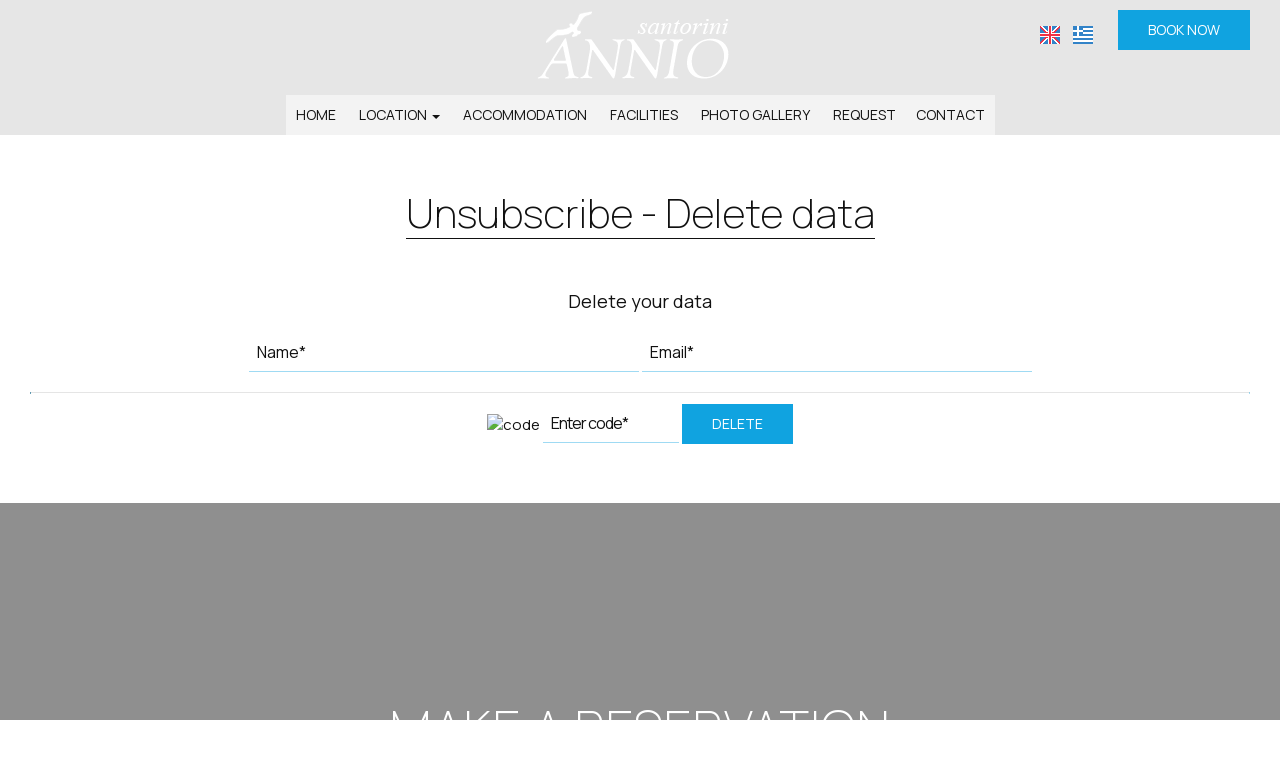

--- FILE ---
content_type: text/html; charset=utf-8
request_url: https://www.anniosantorini.com/deletem
body_size: 3615
content:
<!DOCTYPE html>
<html lang="en">
<head>
<meta charset="utf-8">
<title>Unsubscribe - Delete data</title>
<meta name="viewport" content="width=device-width, initial-scale=1.0">
<meta name="description" content="Delete your data">
<meta name="keywords" content="">
<link rel="canonical" href="https://www.anniosantorini.com/deletem">
<meta name="generator" content="Hotelier CMS">
<meta name="google-site-verification" content="4Or_3YFF2VPV8bnoJvl8sr3fQCrwZrNhr1RvcwzwWOw" /><link rel="shortcut icon" href="/sites/anniosantorini/files/favicon.ico">
<link rel="preload" href="/sites/anniosantorini/files/logo.png" as="image">
<link rel="preload" href="styles.css" as="style"><link href="styles.css" rel="stylesheet">
<script>

window.onload = function () {

/* images */	
var imgRes = document.getElementsByTagName('img');
for (var i=0; i<imgRes.length; i++) {
if(imgRes[i].getAttribute('data-src')) {
imgRes[i].setAttribute('src',imgRes[i].getAttribute('data-src'));
} 
if (matchMedia("(max-width: 500px)").matches) {
if(imgRes[i].getAttribute('data-src3')) {
imgRes[i].setAttribute('src',imgRes[i].getAttribute('data-src3'));
}
}
imgRes[i].removeAttribute('data-src');
imgRes[i].removeAttribute('data-src3');
}

/* bgr images */	
var bgrRes = document.getElementsByTagName('div');
for (var i=0; i<bgrRes.length; i++) {
if (matchMedia("(max-width: 500px)").matches) {
if(bgrRes[i].getAttribute('data-style3')) {
bgrRes[i].setAttribute('style',bgrRes[i].getAttribute('data-style3'));
} 
} else if (matchMedia("(max-width: 1200px)").matches) {
if(bgrRes[i].getAttribute('data-style2')) {
bgrRes[i].setAttribute('style',bgrRes[i].getAttribute('data-style2'));
} 
} else {
if(bgrRes[i].getAttribute('data-style')) {
bgrRes[i].setAttribute('style',bgrRes[i].getAttribute('data-style'));
} 
}
bgrRes[i].removeAttribute('data-style');
bgrRes[i].removeAttribute('data-style2');
bgrRes[i].removeAttribute('data-style3');
}

$('.slideshow').carousel({
interval: 6000
})

};
</script>
<link rel="preload" href="/sf/fontawesome/webfonts/fa-solid-900.woff" as="font" type="font/woff" crossorigin="anonymous">
<link rel="preload" href="/sf/fontawesome/css/all.min.css" as="style"><link href="/sf/fontawesome/css/all.min.css" rel="stylesheet">
</head>
<body>
<div class="menucontainer menubgr"><div class="container menubox">
<div class="menuboxin"><div class="logo logoni"><a href="." title="Annio Santorini - apartments in imerovigli santorini" rel="home">
<img src="/sites/anniosantorini/files/noimg.png" data-src="/sites/anniosantorini/files/logo.png" width="196" height="70" class="logores" alt="Annio Santorini - apartments in imerovigli santorini - Annio Santorini">
<img src="/sites/anniosantorini/files/noimg.png" data-src="/sites/anniosantorini/files/logor.png" width="196" height="70" alt="Annio Santorini" class="logor">
</a>
</div>
<div class="menuholder">
<div class="divmenu printno">
<div class="divnavibutton"><button type="button" class="navibutton" data-toggle="collapse" data-target=".nav-collapse">&#x2261;</button></div><div class="divlang"><a href="https://www.anniosantorini.com/deletem" title="English" class="linkslang llangen strong"><img src="/sites/anniosantorini/files/noimg.png" data-src="/files/flags/en.png" width="20" height="18" alt="English">
</a><a href="https://www.anniosantorini.com/el/deletem" title="Ελληνικά" class="linkslang llangel"><img src="/sites/anniosantorini/files/noimg.png" data-src="/files/flags/el.png" width="20" height="18" alt="Ελληνικά">
</a></div><div class="divbooking">
<a href="https://anniosantorini.reserve-online.net/"
 target="_blank" class="button">Book now</a>
</div>
<div class="divlocbutton"><a href="https://www.google.com/maps/dir/Current+Location/36.433054,25.421553" target="_blank" title="Map directions" class="navicbutton"><span class="hidden">Map directions</span><span class="fa fa-map-marker-alt"></span></a></div>
</div>
</div>
</div>
<div id="divnavbar" class="navbar printno"><div class="navbar-main nav-collapse">
<ul class="nav">
<li class="navhome"><a href=".">Home</a></li>
<li class="dropdown">
<a href="#" class="dropdown-toggle">Location <span class="caret"></span></a>
<ul class="dropdown-menu">
<li class="dropdown-container">
<a href="imerovigli" class="navlinks">
 
<div> Imerovigli</div>
</a>
<a href="santorini" class="navlinks">
 
<div> Santorini</div>
</a>
</li>
</ul>
</li>
<li><a href="accommodation">Accommodation</a></li>
<li class="navpar"><a href="facilities">Facilities</a></li>
<li><a href="photos">Photo gallery</a></li>


<li class="navilinks navrequest"><a href="request">Request</a></li><li class="navilinks navcontact"><a href="contact">Contact</a></li></ul></div>
</div></div></div>
<div class="headerpos2"></div>

<div id="container" class="container"><div class="contentstyle"><div id="divpages" class="divpages"><div class="pages pagesforms"><h1>Unsubscribe - Delete data</h1></div></div>
<div class="content contentin centered">


<div class="titles3">Delete your data</div>
 
<form name="formadel" method="post">
<label class="nlabel hlabel">Notes<input type="text" name="notes" size="1" maxlength="20" class="formsn"></label>
<label><input type="text" name="name" placeholder="Name*" size="40" maxlength="50" class="formsauto" required></label>
<label><input type="email" name="email" placeholder="Email*" size="40" maxlength="60" class="formsauto" required></label>
<hr><input type="hidden" name="data" value="387248">
<input type="hidden" name="code1" value="">
<img src="includes/auth.php?dt=Mzg3MjQ4" width="65" height="20" alt="code" class="img-auth">
<label><span class="nlabel">Enter code*</span><input type="text" name="code1" placeholder="Enter code*" size="16" maxlength="6" class="inputcode" required></label>
<button type="submit" name="submitd" class="button">Delete</button>
</form>
</div></div>
</div>

<div class="menudcontainer parallax parallaxd parallaxp paranim printno"  
style="background-image:url('/sites/anniosantorini/files/noimg.png');" 
data-style="background-image:url('includes/image.php?image=./sites/anniosantorini/files/bgrpar.jpg&nwidth=1800&imgq=80');" 
data-style2="background-image:url('includes/image.php?image=./sites/anniosantorini/files/bgrpar.jpg&nwidth=1300&imgq=80');" 
data-style3="background-image:url('includes/image.php?image=./sites/anniosantorini/files/bgrpar.jpg&nwidth=580&imgq=80');"
>

<div class="divparallax parallaxbgr">
<div class="divpar1">
<div class="titlesparallax">Make a reservation</div><div class="divbuttons">

<a href="request" class="button  button4">Request</a>
<a href="https://anniosantorini.reserve-online.net/" target="_blank" class="button  button4">Book now</a>

 


</div>
</div>

</div>

<div class="container menudstyle printno">
<div class="content menudin centered"><div class="divshare">SHARE<a href="https://www.facebook.com/sharer.php?u=https://www.anniosantorini.com/deletem" target="_blank" rel="nofollow"><img src="/sites/anniosantorini/files/social/facebook.png" alt="Share on Facebook" width="32" height="32" class="img-share sh1"></a>
<a href="https://www.twitter.com/share?url=https://www.anniosantorini.com/deletem" target="_blank" rel="nofollow"><img src="/sites/anniosantorini/files/social/twitter-x.png" alt="Share on Twitter" width="32" height="32" class="img-share sh2"></a>
<a href="https://www.linkedin.com/shareArticle?mini=true&amp;url=https://www.anniosantorini.com/deletem" target="_blank" rel="nofollow"><img src="/sites/anniosantorini/files/social/linkedin.png" alt="Share on LinkedIn" width="32" height="32" class="img-share sh4"></a>
<a href="https://www.pinterest.com/pin/create/link/?url=https://www.anniosantorini.com/deletem" target="_blank" rel="nofollow"><img src="/sites/anniosantorini/files/social/pinterest.png" alt="Share on Pinterest" width="32" height="32" class="img-share sh5"></a>
<a href="mailto:?subject=anniosantorini.com&amp;body=www.anniosantorini.com/deletem"><img src="/sites/anniosantorini/files/social/email.png" alt="E-mail" width="32" height="32" class="img-share sh-email"></a>
&nbsp; &nbsp;
<a href="javascript:window.print()">PRINT <img src="/sites/anniosantorini/files/print.png" alt="Print page" width="32" height="32" class="img-share sh-print"></a></div></div>
</div>
</div><div class="menudcontainer mdc">
<div class="container menudbgr"><div class="menudcontent">
<div class="boxdown boxcontact"><div class="boxdownin">
<div class="titlesdown"><a href="contact">Contact us</a></div><div class="titlesdown1">Annio Santorini</div><a href="." class="linksdown linksdown1">Apartments in Imerovigli Santorini</a><div class="margtop10">
<span class="fa fa-map-marker-alt"></span>  84700 Imerovigli Santorini - Cyclades Greece<br> <span class="fa fa-phone"></span>  <a href="tel:+302286023550">+30 2286023550,</a> <a href="tel:+302286024714">+30 2286024714</a><div class="divmail"><span class="fa fa-envelope"></span>  <a href="mailto:info@anniosantorini.com?subject=anniosantorini.com" class="linkmail">info@anniosantorini.com</a></div>
</div>
MHTE: 1167K123K0861800<div class="margtop30"><span class="fa fa-clock"></span> Check-in 15:00 Check-out 11:00 <br> <span class="fa fa-calendar"></span> Open 1.05 - 31.10 </div> </div></div>
<div class="boxdown boxsocial printno"><div class="boxdownin">
<div class="titlesdown">Follow us</div><div class="divlinks">
<div class="divsocial">
<a href="https://www.facebook.com/AnnioFurnishedFlats" target="_blank" rel="nofollow">
<img src="/sites/anniosantorini/files/noimg.png" data-src="/sites/anniosantorini/files/links/1.png" width="32" height="32" class="img-social facebook" alt="facebook">
</a>
</div>
<div class="divsocial">
<a href="https://www.tripadvisor.com/Hotel_Review-g635864-d620133-Reviews-Annio_Furnished_Apartments-Imerovigli_Santorini_Cyclades_South_Aegean.html" target="_blank" rel="nofollow">
<img src="/sites/anniosantorini/files/noimg.png" data-src="/sites/anniosantorini/files/links/6.png" width="32" height="32" class="img-social tripadvisor" alt="tripadvisor">
</a>
</div>
</div></div></div>



<div class="boxdown boxdownw"><div class="boxdownin margright0"><a class="weatherwidget-io" href="https://forecast7.com/en/36d4225d43/thera/" data-label_1="SANTORINI" data-label_2="WEATHER" data-days="3" data-theme="pure" data-basecolor="#e7e7e7" data-accent="#e7e7e7" data-textcolor="#111111" data-highcolor="#111111" data-lowcolor="#111111" data-suncolor="#111111" data-mooncolor="#111111" data-cloudcolor="#111111" data-cloudfill="#111111" data-raincolor="#111111" data-snowcolor="#111111" >SANTORINI WEATHER</a>
<script>
!function(d,s,id){var js,fjs=d.getElementsByTagName(s)[0];if(!d.getElementById(id)){js=d.createElement(s);js.id=id;js.src='https://weatherwidget.io/js/widget.min.js';fjs.parentNode.insertBefore(js,fjs);}}(document,'script','weatherwidget-io-js');
</script></div></div></div></div>
<div class="menudstyle2">
<div class="content">
<div class="divauto"><strong>GDPR</strong> <span class="fa fa-exclamation-circle iconsm color3"></span> By using this website, you are agreeing to our policy concerning <a href="/privacy">Data privacy protection</a>.<br> <a href="/deletem"><span class="fa fa-chevron-circle-right small color3"></span> Delete your data</a> </div>
<div class="linkf printno"><a href="https://www.hoteliercms.com" target="_blank" rel="nofollow">© Website by Hotelier CMS</a></div>
<div class="divarrow printno"><a href="#" class="arrowtop">&#xfe3f;<span class="hide">top</span></a></div>
</div>
</div>
</div>
<script src="/sf/jquery.js"></script><script defer src="/sf/sitescripts.js"></script>
<link rel="preconnect" href="https://fonts.googleapis.com">
<link rel="preconnect" href="https://fonts.gstatic.com" crossorigin>
<link href="https://fonts.googleapis.com/css2?family=Manrope:wght@200;300;400;500;600;700;800&display=swap" rel="stylesheet">
<!-- Google tag (gtag.js) -->
<script async src="https://www.googletagmanager.com/gtag/js?id=G-781ZRLSK8S"></script>
<script>
  window.dataLayer = window.dataLayer || [];
  function gtag(){dataLayer.push(arguments);}
  gtag('js', new Date());

  gtag('config', 'G-781ZRLSK8S');
</script>

</body>
</html>